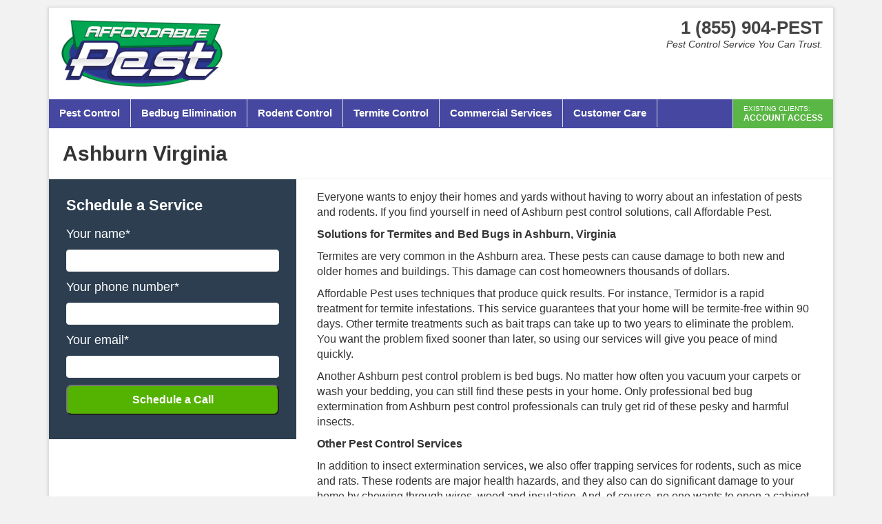

--- FILE ---
content_type: text/html; charset=UTF-8
request_url: https://affordablepest.com/ashburn-virginia/
body_size: 11119
content:
<!DOCTYPE html>
<html lang="en-US">
<head>
<script>(function(w,d,s,l,i){w[l]=w[l]||[];w[l].push({'gtm.start':
new Date().getTime(),event:'gtm.js'});var f=d.getElementsByTagName(s)[0],
j=d.createElement(s),dl=l!='dataLayer'?'&l='+l:'';j.async=true;j.src=
'https://www.googletagmanager.com/gtm.js?id='+i+dl;f.parentNode.insertBefore(j,f);
})(window,document,'script','dataLayer','GTM-WLLPV2L');</script>
<meta charset="UTF-8">
<meta http-equiv="X-UA-Compatible" content="IE=edge">
<meta name="viewport" content="width=device-width, initial-scale=1, maximum-scale=1, user-scalable=no">
<meta name="format-detection" content="telephone=no">
<meta name="google-site-verification" content="vd4UyWDkcV75EMvPnEtifme-yekw4DmDBAzUv3Ezk5A" />
<link rel="stylesheet" href="https://maxcdn.bootstrapcdn.com/bootstrap/3.3.7/css/bootstrap.min.css" integrity="sha384-BVYiiSIFeK1dGmJRAkycuHAHRg32OmUcww7on3RYdg4Va+PmSTsz/K68vbdEjh4u" crossorigin="anonymous">
<script src="https://ajax.googleapis.com/ajax/libs/jquery/1.12.4/jquery.min.js"></script>
<title>Ashburn Virginia &#8211; Affordable Pest</title>
<meta name='robots' content='max-image-preview:large' />
	<style>img:is([sizes="auto" i], [sizes^="auto," i]) { contain-intrinsic-size: 3000px 1500px }</style>
	<script type="text/javascript">
/* <![CDATA[ */
window._wpemojiSettings = {"baseUrl":"https:\/\/s.w.org\/images\/core\/emoji\/16.0.1\/72x72\/","ext":".png","svgUrl":"https:\/\/s.w.org\/images\/core\/emoji\/16.0.1\/svg\/","svgExt":".svg","source":{"concatemoji":"https:\/\/affordablepest.com\/wp\/wp-includes\/js\/wp-emoji-release.min.js?ver=6.8.3"}};
/*! This file is auto-generated */
!function(s,n){var o,i,e;function c(e){try{var t={supportTests:e,timestamp:(new Date).valueOf()};sessionStorage.setItem(o,JSON.stringify(t))}catch(e){}}function p(e,t,n){e.clearRect(0,0,e.canvas.width,e.canvas.height),e.fillText(t,0,0);var t=new Uint32Array(e.getImageData(0,0,e.canvas.width,e.canvas.height).data),a=(e.clearRect(0,0,e.canvas.width,e.canvas.height),e.fillText(n,0,0),new Uint32Array(e.getImageData(0,0,e.canvas.width,e.canvas.height).data));return t.every(function(e,t){return e===a[t]})}function u(e,t){e.clearRect(0,0,e.canvas.width,e.canvas.height),e.fillText(t,0,0);for(var n=e.getImageData(16,16,1,1),a=0;a<n.data.length;a++)if(0!==n.data[a])return!1;return!0}function f(e,t,n,a){switch(t){case"flag":return n(e,"\ud83c\udff3\ufe0f\u200d\u26a7\ufe0f","\ud83c\udff3\ufe0f\u200b\u26a7\ufe0f")?!1:!n(e,"\ud83c\udde8\ud83c\uddf6","\ud83c\udde8\u200b\ud83c\uddf6")&&!n(e,"\ud83c\udff4\udb40\udc67\udb40\udc62\udb40\udc65\udb40\udc6e\udb40\udc67\udb40\udc7f","\ud83c\udff4\u200b\udb40\udc67\u200b\udb40\udc62\u200b\udb40\udc65\u200b\udb40\udc6e\u200b\udb40\udc67\u200b\udb40\udc7f");case"emoji":return!a(e,"\ud83e\udedf")}return!1}function g(e,t,n,a){var r="undefined"!=typeof WorkerGlobalScope&&self instanceof WorkerGlobalScope?new OffscreenCanvas(300,150):s.createElement("canvas"),o=r.getContext("2d",{willReadFrequently:!0}),i=(o.textBaseline="top",o.font="600 32px Arial",{});return e.forEach(function(e){i[e]=t(o,e,n,a)}),i}function t(e){var t=s.createElement("script");t.src=e,t.defer=!0,s.head.appendChild(t)}"undefined"!=typeof Promise&&(o="wpEmojiSettingsSupports",i=["flag","emoji"],n.supports={everything:!0,everythingExceptFlag:!0},e=new Promise(function(e){s.addEventListener("DOMContentLoaded",e,{once:!0})}),new Promise(function(t){var n=function(){try{var e=JSON.parse(sessionStorage.getItem(o));if("object"==typeof e&&"number"==typeof e.timestamp&&(new Date).valueOf()<e.timestamp+604800&&"object"==typeof e.supportTests)return e.supportTests}catch(e){}return null}();if(!n){if("undefined"!=typeof Worker&&"undefined"!=typeof OffscreenCanvas&&"undefined"!=typeof URL&&URL.createObjectURL&&"undefined"!=typeof Blob)try{var e="postMessage("+g.toString()+"("+[JSON.stringify(i),f.toString(),p.toString(),u.toString()].join(",")+"));",a=new Blob([e],{type:"text/javascript"}),r=new Worker(URL.createObjectURL(a),{name:"wpTestEmojiSupports"});return void(r.onmessage=function(e){c(n=e.data),r.terminate(),t(n)})}catch(e){}c(n=g(i,f,p,u))}t(n)}).then(function(e){for(var t in e)n.supports[t]=e[t],n.supports.everything=n.supports.everything&&n.supports[t],"flag"!==t&&(n.supports.everythingExceptFlag=n.supports.everythingExceptFlag&&n.supports[t]);n.supports.everythingExceptFlag=n.supports.everythingExceptFlag&&!n.supports.flag,n.DOMReady=!1,n.readyCallback=function(){n.DOMReady=!0}}).then(function(){return e}).then(function(){var e;n.supports.everything||(n.readyCallback(),(e=n.source||{}).concatemoji?t(e.concatemoji):e.wpemoji&&e.twemoji&&(t(e.twemoji),t(e.wpemoji)))}))}((window,document),window._wpemojiSettings);
/* ]]> */
</script>
<style id='wp-emoji-styles-inline-css' type='text/css'>

	img.wp-smiley, img.emoji {
		display: inline !important;
		border: none !important;
		box-shadow: none !important;
		height: 1em !important;
		width: 1em !important;
		margin: 0 0.07em !important;
		vertical-align: -0.1em !important;
		background: none !important;
		padding: 0 !important;
	}
</style>
<link rel='stylesheet' id='wp-block-library-css' href='https://affordablepest.com/wp/wp-includes/css/dist/block-library/style.min.css?ver=6.8.3' type='text/css' media='all' />
<style id='classic-theme-styles-inline-css' type='text/css'>
/*! This file is auto-generated */
.wp-block-button__link{color:#fff;background-color:#32373c;border-radius:9999px;box-shadow:none;text-decoration:none;padding:calc(.667em + 2px) calc(1.333em + 2px);font-size:1.125em}.wp-block-file__button{background:#32373c;color:#fff;text-decoration:none}
</style>
<style id='global-styles-inline-css' type='text/css'>
:root{--wp--preset--aspect-ratio--square: 1;--wp--preset--aspect-ratio--4-3: 4/3;--wp--preset--aspect-ratio--3-4: 3/4;--wp--preset--aspect-ratio--3-2: 3/2;--wp--preset--aspect-ratio--2-3: 2/3;--wp--preset--aspect-ratio--16-9: 16/9;--wp--preset--aspect-ratio--9-16: 9/16;--wp--preset--color--black: #000000;--wp--preset--color--cyan-bluish-gray: #abb8c3;--wp--preset--color--white: #ffffff;--wp--preset--color--pale-pink: #f78da7;--wp--preset--color--vivid-red: #cf2e2e;--wp--preset--color--luminous-vivid-orange: #ff6900;--wp--preset--color--luminous-vivid-amber: #fcb900;--wp--preset--color--light-green-cyan: #7bdcb5;--wp--preset--color--vivid-green-cyan: #00d084;--wp--preset--color--pale-cyan-blue: #8ed1fc;--wp--preset--color--vivid-cyan-blue: #0693e3;--wp--preset--color--vivid-purple: #9b51e0;--wp--preset--gradient--vivid-cyan-blue-to-vivid-purple: linear-gradient(135deg,rgba(6,147,227,1) 0%,rgb(155,81,224) 100%);--wp--preset--gradient--light-green-cyan-to-vivid-green-cyan: linear-gradient(135deg,rgb(122,220,180) 0%,rgb(0,208,130) 100%);--wp--preset--gradient--luminous-vivid-amber-to-luminous-vivid-orange: linear-gradient(135deg,rgba(252,185,0,1) 0%,rgba(255,105,0,1) 100%);--wp--preset--gradient--luminous-vivid-orange-to-vivid-red: linear-gradient(135deg,rgba(255,105,0,1) 0%,rgb(207,46,46) 100%);--wp--preset--gradient--very-light-gray-to-cyan-bluish-gray: linear-gradient(135deg,rgb(238,238,238) 0%,rgb(169,184,195) 100%);--wp--preset--gradient--cool-to-warm-spectrum: linear-gradient(135deg,rgb(74,234,220) 0%,rgb(151,120,209) 20%,rgb(207,42,186) 40%,rgb(238,44,130) 60%,rgb(251,105,98) 80%,rgb(254,248,76) 100%);--wp--preset--gradient--blush-light-purple: linear-gradient(135deg,rgb(255,206,236) 0%,rgb(152,150,240) 100%);--wp--preset--gradient--blush-bordeaux: linear-gradient(135deg,rgb(254,205,165) 0%,rgb(254,45,45) 50%,rgb(107,0,62) 100%);--wp--preset--gradient--luminous-dusk: linear-gradient(135deg,rgb(255,203,112) 0%,rgb(199,81,192) 50%,rgb(65,88,208) 100%);--wp--preset--gradient--pale-ocean: linear-gradient(135deg,rgb(255,245,203) 0%,rgb(182,227,212) 50%,rgb(51,167,181) 100%);--wp--preset--gradient--electric-grass: linear-gradient(135deg,rgb(202,248,128) 0%,rgb(113,206,126) 100%);--wp--preset--gradient--midnight: linear-gradient(135deg,rgb(2,3,129) 0%,rgb(40,116,252) 100%);--wp--preset--font-size--small: 13px;--wp--preset--font-size--medium: 20px;--wp--preset--font-size--large: 36px;--wp--preset--font-size--x-large: 42px;--wp--preset--spacing--20: 0.44rem;--wp--preset--spacing--30: 0.67rem;--wp--preset--spacing--40: 1rem;--wp--preset--spacing--50: 1.5rem;--wp--preset--spacing--60: 2.25rem;--wp--preset--spacing--70: 3.38rem;--wp--preset--spacing--80: 5.06rem;--wp--preset--shadow--natural: 6px 6px 9px rgba(0, 0, 0, 0.2);--wp--preset--shadow--deep: 12px 12px 50px rgba(0, 0, 0, 0.4);--wp--preset--shadow--sharp: 6px 6px 0px rgba(0, 0, 0, 0.2);--wp--preset--shadow--outlined: 6px 6px 0px -3px rgba(255, 255, 255, 1), 6px 6px rgba(0, 0, 0, 1);--wp--preset--shadow--crisp: 6px 6px 0px rgba(0, 0, 0, 1);}:where(.is-layout-flex){gap: 0.5em;}:where(.is-layout-grid){gap: 0.5em;}body .is-layout-flex{display: flex;}.is-layout-flex{flex-wrap: wrap;align-items: center;}.is-layout-flex > :is(*, div){margin: 0;}body .is-layout-grid{display: grid;}.is-layout-grid > :is(*, div){margin: 0;}:where(.wp-block-columns.is-layout-flex){gap: 2em;}:where(.wp-block-columns.is-layout-grid){gap: 2em;}:where(.wp-block-post-template.is-layout-flex){gap: 1.25em;}:where(.wp-block-post-template.is-layout-grid){gap: 1.25em;}.has-black-color{color: var(--wp--preset--color--black) !important;}.has-cyan-bluish-gray-color{color: var(--wp--preset--color--cyan-bluish-gray) !important;}.has-white-color{color: var(--wp--preset--color--white) !important;}.has-pale-pink-color{color: var(--wp--preset--color--pale-pink) !important;}.has-vivid-red-color{color: var(--wp--preset--color--vivid-red) !important;}.has-luminous-vivid-orange-color{color: var(--wp--preset--color--luminous-vivid-orange) !important;}.has-luminous-vivid-amber-color{color: var(--wp--preset--color--luminous-vivid-amber) !important;}.has-light-green-cyan-color{color: var(--wp--preset--color--light-green-cyan) !important;}.has-vivid-green-cyan-color{color: var(--wp--preset--color--vivid-green-cyan) !important;}.has-pale-cyan-blue-color{color: var(--wp--preset--color--pale-cyan-blue) !important;}.has-vivid-cyan-blue-color{color: var(--wp--preset--color--vivid-cyan-blue) !important;}.has-vivid-purple-color{color: var(--wp--preset--color--vivid-purple) !important;}.has-black-background-color{background-color: var(--wp--preset--color--black) !important;}.has-cyan-bluish-gray-background-color{background-color: var(--wp--preset--color--cyan-bluish-gray) !important;}.has-white-background-color{background-color: var(--wp--preset--color--white) !important;}.has-pale-pink-background-color{background-color: var(--wp--preset--color--pale-pink) !important;}.has-vivid-red-background-color{background-color: var(--wp--preset--color--vivid-red) !important;}.has-luminous-vivid-orange-background-color{background-color: var(--wp--preset--color--luminous-vivid-orange) !important;}.has-luminous-vivid-amber-background-color{background-color: var(--wp--preset--color--luminous-vivid-amber) !important;}.has-light-green-cyan-background-color{background-color: var(--wp--preset--color--light-green-cyan) !important;}.has-vivid-green-cyan-background-color{background-color: var(--wp--preset--color--vivid-green-cyan) !important;}.has-pale-cyan-blue-background-color{background-color: var(--wp--preset--color--pale-cyan-blue) !important;}.has-vivid-cyan-blue-background-color{background-color: var(--wp--preset--color--vivid-cyan-blue) !important;}.has-vivid-purple-background-color{background-color: var(--wp--preset--color--vivid-purple) !important;}.has-black-border-color{border-color: var(--wp--preset--color--black) !important;}.has-cyan-bluish-gray-border-color{border-color: var(--wp--preset--color--cyan-bluish-gray) !important;}.has-white-border-color{border-color: var(--wp--preset--color--white) !important;}.has-pale-pink-border-color{border-color: var(--wp--preset--color--pale-pink) !important;}.has-vivid-red-border-color{border-color: var(--wp--preset--color--vivid-red) !important;}.has-luminous-vivid-orange-border-color{border-color: var(--wp--preset--color--luminous-vivid-orange) !important;}.has-luminous-vivid-amber-border-color{border-color: var(--wp--preset--color--luminous-vivid-amber) !important;}.has-light-green-cyan-border-color{border-color: var(--wp--preset--color--light-green-cyan) !important;}.has-vivid-green-cyan-border-color{border-color: var(--wp--preset--color--vivid-green-cyan) !important;}.has-pale-cyan-blue-border-color{border-color: var(--wp--preset--color--pale-cyan-blue) !important;}.has-vivid-cyan-blue-border-color{border-color: var(--wp--preset--color--vivid-cyan-blue) !important;}.has-vivid-purple-border-color{border-color: var(--wp--preset--color--vivid-purple) !important;}.has-vivid-cyan-blue-to-vivid-purple-gradient-background{background: var(--wp--preset--gradient--vivid-cyan-blue-to-vivid-purple) !important;}.has-light-green-cyan-to-vivid-green-cyan-gradient-background{background: var(--wp--preset--gradient--light-green-cyan-to-vivid-green-cyan) !important;}.has-luminous-vivid-amber-to-luminous-vivid-orange-gradient-background{background: var(--wp--preset--gradient--luminous-vivid-amber-to-luminous-vivid-orange) !important;}.has-luminous-vivid-orange-to-vivid-red-gradient-background{background: var(--wp--preset--gradient--luminous-vivid-orange-to-vivid-red) !important;}.has-very-light-gray-to-cyan-bluish-gray-gradient-background{background: var(--wp--preset--gradient--very-light-gray-to-cyan-bluish-gray) !important;}.has-cool-to-warm-spectrum-gradient-background{background: var(--wp--preset--gradient--cool-to-warm-spectrum) !important;}.has-blush-light-purple-gradient-background{background: var(--wp--preset--gradient--blush-light-purple) !important;}.has-blush-bordeaux-gradient-background{background: var(--wp--preset--gradient--blush-bordeaux) !important;}.has-luminous-dusk-gradient-background{background: var(--wp--preset--gradient--luminous-dusk) !important;}.has-pale-ocean-gradient-background{background: var(--wp--preset--gradient--pale-ocean) !important;}.has-electric-grass-gradient-background{background: var(--wp--preset--gradient--electric-grass) !important;}.has-midnight-gradient-background{background: var(--wp--preset--gradient--midnight) !important;}.has-small-font-size{font-size: var(--wp--preset--font-size--small) !important;}.has-medium-font-size{font-size: var(--wp--preset--font-size--medium) !important;}.has-large-font-size{font-size: var(--wp--preset--font-size--large) !important;}.has-x-large-font-size{font-size: var(--wp--preset--font-size--x-large) !important;}
:where(.wp-block-post-template.is-layout-flex){gap: 1.25em;}:where(.wp-block-post-template.is-layout-grid){gap: 1.25em;}
:where(.wp-block-columns.is-layout-flex){gap: 2em;}:where(.wp-block-columns.is-layout-grid){gap: 2em;}
:root :where(.wp-block-pullquote){font-size: 1.5em;line-height: 1.6;}
</style>
<link rel='stylesheet' id='contact-form-7-css' href='https://affordablepest.com/wp/wp-content/plugins/contact-form-7/includes/css/styles.css?ver=6.0.6' type='text/css' media='all' />
<link rel='stylesheet' id='wpa-css-css' href='https://affordablepest.com/wp/wp-content/plugins/honeypot/includes/css/wpa.css?ver=2.2.12' type='text/css' media='all' />
<link rel='stylesheet' id='affordablepest-style-css' href='https://affordablepest.com/wp/wp-content/themes/affordablepest/style.css?ver=6.8.3' type='text/css' media='all' />
<link rel='stylesheet' id='call-now-button-modern-style-css' href='https://affordablepest.com/wp/wp-content/plugins/call-now-button/resources/style/modern.css?ver=1.5.1' type='text/css' media='all' />
<script type="text/javascript" src="https://affordablepest.com/wp/wp-includes/js/jquery/jquery.min.js?ver=3.7.1" id="jquery-core-js"></script>
<script type="text/javascript" src="https://affordablepest.com/wp/wp-includes/js/jquery/jquery-migrate.min.js?ver=3.4.1" id="jquery-migrate-js"></script>
<link rel="https://api.w.org/" href="https://affordablepest.com/wp-json/" /><link rel="alternate" title="JSON" type="application/json" href="https://affordablepest.com/wp-json/wp/v2/pages/17" /><link rel="EditURI" type="application/rsd+xml" title="RSD" href="https://affordablepest.com/wp/xmlrpc.php?rsd" />
<meta name="generator" content="WordPress 6.8.3" />
<link rel='shortlink' href='https://affordablepest.com/?p=17' />
<link rel="alternate" title="oEmbed (JSON)" type="application/json+oembed" href="https://affordablepest.com/wp-json/oembed/1.0/embed?url=https%3A%2F%2Faffordablepest.com%2Fashburn-virginia%2F" />
<link rel="alternate" title="oEmbed (XML)" type="text/xml+oembed" href="https://affordablepest.com/wp-json/oembed/1.0/embed?url=https%3A%2F%2Faffordablepest.com%2Fashburn-virginia%2F&#038;format=xml" />
<link rel="canonical" href="https://affordablepest.com/ashburn-virginia/" />
		<style type="text/css" id="wp-custom-css">
			#field_1_5,
#field_2_8 {
	display:unset !important;
}

#field_1_5 .gfield_description.validation_message {
	color:#fff;
}

.customer-care-form .gform_footer {
    margin-top: 23px;
}		</style>
		<!--[if lt IE 9]>
<script src="https://oss.maxcdn.com/html5shiv/3.7.3/html5shiv.min.js"></script>
<script src="https://oss.maxcdn.com/respond/1.4.2/respond.min.js"></script>
<![endif]-->
</head>
<body>
<!-- Google Tag Manager (noscript) -->
<noscript><iframe src="https://www.googletagmanager.com/ns.html?id=GTM-WLLPV2L"
height="0" width="0" style="display:none;visibility:hidden"></iframe></noscript>
<!-- End Google Tag Manager (noscript) -->
<div class="container">
<div id="page" class="site">

<header class="site-header clearfix">
  <div class="pull-left"><a class="logo" href="/"><img class="img-responsive" src="https://affordablepest.com/wp/wp-content/themes/affordablepest/img/affordable-pest-service-logo.jpg" alt="Affordable Pest"></a></div>
    <div class="pull-right hidden-xs">
        <address class="phone">1 (855) 904-PEST</address>
        <span class="tagline">Pest Control Service You Can Trust.</span>
    </div>
</header>
<div class="site-nav">
    <nav class="navbar navbar-default" role="navigation">
        <div class="navbar-header">
            <address class="visible-xs pull-left phone">1 (855) 904-PEST</address>
            <button type="button" class="navbar-toggle collapsed" data-toggle="collapse" data-target="#main-nav" aria-expanded="false">
                <span class="sr-only">Toggle navigation</span>
                <span class="icon-bar"></span>
                <span class="icon-bar"></span>
                <span class="icon-bar"></span>
            </button>
        </div>
        <div id="main-nav" class="collapse navbar-collapse">
            <ul class="nav navbar-nav navbar-left">
                <li><a href="/residential-pest-control/">Pest Control</a></li>
                <li class="hidden-sm"><a href="/bed-bug-control/">Bedbug Elimination</a></li>
                <li class="hidden-sm"><a href="/rodent-control/">Rodent Control</a></li>
                <li class="hidden-sm hidden-md"><a href="/termite-control/">Termite Control</a></li>
                <li class="hidden-sm hidden-md"><a href="/commercial-pest-control/">Commercial Services</a></li>
                <li class="dropdown">
                    <a href="#" class="dropdown-toggle hidden-lg visible-md visible-sm" data-toggle="dropdown" role="button" aria-haspopup="true" aria-expanded="false">Other Services <span class="caret"></span></a>
                    <ul class="dropdown-menu">
                        <li class="visible-sm"><a href="/bed-bug-control/">Bedbug Elimination</a></li>
                        <li class="visible-sm hidden-md"><a href="/rodent-control/">Rodent Control</a></li>
                        <li class="visible-sm visible-md"><a href="/termite-control/">Termite Control</a></li>
                        <li class="visible-sm visible-md"><a href="/commercial-pest-control/">Commercial Services</a></li>
                    </ul>
                </li>
                <li><a href="/customer-care/">Customer Care</a></li>
            </ul>
            <ul class="nav navbar-nav navbar-right">
                <li><a href="https://affordable.pestportals.com" rel="nofollow" target="_blank" style="padding: 8px 15px;"><span style="display:block; font-size: 10px; margin: 0; padding: 0; line-height: 12px; font-weight: 400;">EXISTING CLIENTS:</span> <span style="display:block; font-size: 12px; margin: 0; padding: 0; line-height: 14px;">ACCOUNT ACCESS</span></a></li>
            </ul>
        </div>
    </nav>
</div>

<div id="content" class="site-content">


<div>
	<h1 class="content-title">Ashburn Virginia</h1>
<div class="row">
<aside class="col-md-4">
<div class="schedule-service">
  <h3>Schedule a Service</h3>
	
<div class="wpcf7 no-js" id="wpcf7-f330-p17-o1" lang="en-US" dir="ltr" data-wpcf7-id="330">
<div class="screen-reader-response"><p role="status" aria-live="polite" aria-atomic="true"></p> <ul></ul></div>
<form action="/ashburn-virginia/#wpcf7-f330-p17-o1" method="post" class="wpcf7-form init" aria-label="Contact form" novalidate="novalidate" data-status="init">
<div style="display: none;">
<input type="hidden" name="_wpcf7" value="330" />
<input type="hidden" name="_wpcf7_version" value="6.0.6" />
<input type="hidden" name="_wpcf7_locale" value="en_US" />
<input type="hidden" name="_wpcf7_unit_tag" value="wpcf7-f330-p17-o1" />
<input type="hidden" name="_wpcf7_container_post" value="17" />
<input type="hidden" name="_wpcf7_posted_data_hash" value="" />
</div>
<div class="cf7-light-form">
	<div class="cf7-light-text">
		<p><label>Your name*</label><span class="wpcf7-form-control-wrap" data-name="your-name"><input size="40" maxlength="400" class="wpcf7-form-control wpcf7-text wpcf7-validates-as-required" autocomplete="name" aria-required="true" aria-invalid="false" value="" type="text" name="your-name" /></span>
		</p>
	</div>
	<div class="cf7-light-text">
		<p><label>Your phone number*</label><span class="wpcf7-form-control-wrap" data-name="phone-number"><input size="40" maxlength="400" class="wpcf7-form-control wpcf7-tel wpcf7-validates-as-required wpcf7-text wpcf7-validates-as-tel" aria-required="true" aria-invalid="false" value="" type="tel" name="phone-number" /></span>
		</p>
	</div>
	<div class="cf7-light-text">
		<p><label>Your email*</label><span class="wpcf7-form-control-wrap" data-name="email-check"><input size="40" maxlength="400" class="wpcf7-form-control wpcf7-email wpcf7-validates-as-required wpcf7-text wpcf7-validates-as-email" aria-required="true" aria-invalid="false" value="" type="email" name="email-check" /></span>
		</p>
	</div>
	<p><input class="wpcf7-form-control wpcf7-submit has-spinner" type="submit" value="Schedule a Call" />
	</p>
</div><div class="wpcf7-form-control-wrap maspik-field">
                <label for="full-name-maspik-hp" class="wpcf7-form-control-label">Leave this field empty</label>
                <input size="1" type="text" autocomplete="off" aria-hidden="true" tabindex="-1" name="full-name-maspik-hp" id="full-name-maspik-hp" class="wpcf7-form-control wpcf7-text" placeholder="Leave this field empty">
            </div><div class="wpcf7-response-output" aria-hidden="true"></div>
</form>
</div>
</div></aside>
	
<main class="col-md-8">
  <article>
    <p>Everyone wants to enjoy their homes and yards without having to worry about an infestation of pests and rodents. If you find yourself in need of Ashburn pest control solutions, call Affordable Pest.</p>
<p><strong>Solutions for Termites and Bed Bugs in Ashburn, Virginia</strong></p>
<p>Termites are very common in the Ashburn area. These pests can cause damage to both new and older homes and buildings. This damage can cost homeowners thousands of dollars.</p>
<p>Affordable Pest uses techniques that produce quick results. For instance, Termidor is a rapid treatment for termite infestations. This service guarantees that your home will be termite-free within 90 days. Other termite treatments such as bait traps can take up to two years to eliminate the problem. You want the problem fixed sooner than later, so using our services will give you peace of mind quickly.</p>
<p>Another Ashburn pest control problem is bed bugs. No matter how often you vacuum your carpets or wash your bedding, you can still find these pests in your home. Only professional bed bug extermination from Ashburn pest control professionals can truly get rid of these pesky and harmful insects.</p>
<p><strong>Other Pest Control Services</strong></p>
<p>In addition to insect extermination services, we also offer trapping services for rodents, such as mice and rats. These rodents are major health hazards, and they also can do significant damage to your home by chewing through wires, wood and insulation. And, of course, no one wants to open a cabinet and see a mouse staring back.</p>
<p>Affordable Pest offers both preventative and extermination services throughout the Ashburn area. We will visit your home or apartment for an inspection that can pinpoint the problem. We will then offer customized solutions that will produce the results you want.</p>
<p>All of the services provided by Affordable Pest come with our Pest Control Service Pledge guaranteeing your satisfaction. Don’t wait any longer—call today to find the solutions you need to truly enjoy a pest-free home.</p>
<p>There’s no better choice when it comes to effective and affordable pest control in Ashburn, VA, and in other cities, such as bed bugs treatment in Great Falls, Virginia, and termite exterminators in Sterling, VA.</p>
  </article>
</main>
</div>
</div>

<section class="section-full-width --fill clearfix margin-0">
  <div class="row">
    <div class="col-md-4 col-sm-6">
      <div class="testimonial">
        <h3>&raquo; Testimonial</h3>
        <blockquote>
        	<p>"I recently called in for a rodent problem on a Sunday night. I was surprised to reach an actual person! Not only did someone answer the phone but you were out the next day and we haven't seen a mouse since. Just a quick note to say Thank you!!!"</p>
					<cite>Mr and Mrs Davis</cite>
      	</blockquote>
      	<br />
      	<blockquote>
        	<p>"Great service, Great price, and the technician did a wonderful job. I will definitely recommend you to all my friends."</p>
					<cite>Mrs Lannon</cite>
      	</blockquote>
      </div>
      <br class="visible-xs visible-sm">
    </div>
    <div class="col-md-8 col-sm-6">
      <div class="company">
        <h2>About <b>Affordable Pest</b></h2>
        <p>Here at Affordable Pest, one call truly solves it all. We offer Free Inspections and Estimates and guaranteed pest removal. We utilize environmentally sensitive IPM (Integrated Pest Management) – safe for pets/family.</p>
        <p>To get started, give us a call toll-free at 1-855-904-7378 or fill out the form below to schedule your service today! With the Slogan “Service You Can Trust. Guaranteed!” And “Expect the BEST!”.</p>

        <div class="need-help-banner hidden-xs hidden-sm">
          <h3>The Service Desk</h3>
          <h4>Need Help? Call Us!</h4>
          <address>1-855-904-7378</address>
        </div>
      </div>
    </div>
    <div class=" row visible-xs visible-sm">
	    <div class="col-xs-12 padding-10">
		    <div class="">
		    <div class="need-help-banner">
          <h3>The Service Desk</h3>
          <h4>Need Help? Call Us!</h4>
          <address>1-855-904-7378</address>
        </div></div>
	    </div>
    </div>
  </div>
</section>

</div>
<footer class="site-footer">
  <div class="text-center">
    <img class="img-responsive center-block" src="https://affordablepest.com/wp/wp-content/themes/affordablepest/img/brands-3.png" style="max-height:100px;" alt="" />
  </div>
  <hr />
  <nav>
  <div class="row">
      <div class="col-md-6">
          <h4>Residential Pest Control</h4>
          <div class="row">
              <div class="col-md-6">
                  <ul class="nav">
                      <li><a href="/bed-bug-control/">Bed bug Removal</a></li>
                      <li><a href="/termite-control/">Termite Control</a></li>
                      <li><a href="/rodent-control/">Rodent Control</a></li>
                      <li><a href="/residential-pest-control/ant-control/">Ant Control</a></li>
                      <li><a href="/residential-pest-control/stinkbug-control-and-removal/">Stinkbug Control</a></li>
                  </ul>
              </div>
              <div class="col-md-6">
                  <ul class="nav">
                      <li><a href="/flea-control/">Flea Control</a></li>
                      <li><a href="/mosquito-control/">Mosquito Control</a></li>
                      <li><a href="/residential-pest-control/washington-d-c/">Washington, D.C. Area</a></li>
                      <li><a href="/residential-pest-control/maryland/">Maryland Pest Control</a></li>
                      <li><a href="/residential-pest-control/virginia/">Virginia Pest Control</a></li>
                  </ul>
              </div>
          </div>

      </div>
      <div class="col-md-3">
          <h4>Commercial Pest Control</h4>
          <ul class="nav">
              <li><a href="/restaurant-pest-control/">Restaurant Pest Control</a></li>
              <li><a href="/property-management/">Apartment Pest Management</a></li>
              <li><a href="/office-professional-spaces/">Office Building Pest Control</a></li>
              <li><a href="/hospitality/">Hospitality</a></li>
              <li><a href="/nuisance-birds/">Nuisance Birds</a></li>
          </ul>
      </div>
      <div class="col-md-3">
          <h4>AffordablePest</h4>
          <ul class="nav">
              <li><a href="/customer-care/">Customer Care</a></li>
              <li><a href="/blog/">Blog</a></li>
              <li><a href="/residential-pest-control/local-pest-control/">Local Service Areas</a></li>
              <li><a href="/coupons/">Coupons</a></li>
          </ul>
      </div>
  </div>
  </nav>
  <hr />
  <p>&copy; AffordablePest.com<br>
8253-L Backlick Road<br>
Lorton, VA 22079
</p>
</footer>
</div>
</div>
<script type="speculationrules">
{"prefetch":[{"source":"document","where":{"and":[{"href_matches":"\/*"},{"not":{"href_matches":["\/wp\/wp-*.php","\/wp\/wp-admin\/*","\/wp\/wp-content\/uploads\/*","\/wp\/wp-content\/*","\/wp\/wp-content\/plugins\/*","\/wp\/wp-content\/themes\/affordablepest\/*","\/*\\?(.+)"]}},{"not":{"selector_matches":"a[rel~=\"nofollow\"]"}},{"not":{"selector_matches":".no-prefetch, .no-prefetch a"}}]},"eagerness":"conservative"}]}
</script>
        <script type="text/javascript">
            // Check if the plugin is loaded only once
            if (typeof window.maspikLoaded === "undefined") {
                window.maspikLoaded = true;
                
                // Function to check if form should be excluded
                function shouldExcludeForm(form) {
                    var classes = form.className.split(' ');
                    return classes.some(function(className) {
                        return className.toLowerCase().includes('search');
                    });
                }
                
                                // Function to add the hidden fields
                function addMaspikHiddenFields(form) {
                    // Check if the fields already exist
                    if (form.querySelector(".maspik-field")) return;

                    // Check if the form is already submitted
                    if (form.dataset.maspikProcessed) return;
                    form.dataset.maspikProcessed = true;

                    // Common attributes for the fields
                    var commonAttributes = {
                        "aria-hidden": "true",
                        tabindex: "-1",
                        autocomplete: "off",
                        class: "maspik-field"
                    };

                    var hiddenFieldStyles = {
                        position: "absolute",
                        left: "-99999px"
                    };

                    // Function to create a hidden field
                    function createHiddenField(attributes, styles) {
                        var field = document.createElement("input");
                        for (var attr in attributes) {
                            field.setAttribute(attr, attributes[attr]);
                        }
                        for (var style in styles) {
                            field.style[style] = styles[style];
                        }
                        return field;
                    }

                                        // Add Honeypot field if enabled
                    var honeypot = createHiddenField({
                        type: "text",
                        name: "full-name-maspik-hp",
                        class: form.className + " maspik-field",
                        placeholder: "Leave this field empty"
                    }, hiddenFieldStyles);
                    form.appendChild(honeypot);
                    
                                    }

                //on load
                document.addEventListener("DOMContentLoaded", function() {
                    var forms = document.querySelectorAll("form");
                    forms.forEach(function(form) {
                        // Only add fields if form is not excluded
                        if (!shouldExcludeForm(form)) {
                            addMaspikHiddenFields(form);
                        }
                    });
                });

                // Add the fields when the form is submitted
                document.addEventListener("submit", function(e) {
                    if (e.target.tagName === "FORM") {
                        // Only add fields if form is not excluded
                        if (!shouldExcludeForm(e.target)) {
                            addMaspikHiddenFields(e.target);
                                                    }
                    }
                }, true);
                
                                // spam key
                                // Maspik add key to forms
                document.addEventListener("DOMContentLoaded", function() {
                    var spamKey = "rVRE9geHezZ85P4ORjV213mgFzuijemp6Tbe1FSGgHgP7KPim1ngXg8rPD7Aw050";
                    var input = document.createElement("input");
                    input.type = "hidden";
                    input.name = "maspik_spam_key";
                    input.value = spamKey;
                    input.setAttribute("autocomplete", "off");
            
                    // Select all forms
                    var forms = document.querySelectorAll("form");
                    forms.forEach(function(form) {
                        // Only add the spam key if form is not excluded and key not already added
                        if (!shouldExcludeForm(form) && !form.querySelector("input[name=maspik_spam_key]")) {
                            form.appendChild(input.cloneNode(true));
                        }
                    });
                });
                
                // add in other way, if the first way not working
                document.addEventListener("submit", function(e) {
                    if (e.target.tagName === "FORM") {
                        // Only add the spam key if form is not excluded and key not already added
                        if (!shouldExcludeForm(e.target) && !e.target.querySelector("input[name=maspik_spam_key]")) {
                            var spamKey = "rVRE9geHezZ85P4ORjV213mgFzuijemp6Tbe1FSGgHgP7KPim1ngXg8rPD7Aw050";
                            var input = document.createElement("input");
                            input.type = "hidden";
                            input.name = "maspik_spam_key";
                            input.value = spamKey;
                            input.setAttribute("autocomplete", "off");
                            e.target.appendChild(input);
                        }
                    }
                }, true);
                            }
        </script>
        <style>
            .maspik-field { 
                display: none !important; 
                pointer-events: none !important;
                opacity: 0 !important;
                position: absolute !important;
                left: -99999px !important;
            }
        </style>
        <!-- Call Now Button 1.5.1 (https://callnowbutton.com) [renderer:modern]-->
<a aria-label="Call Now Button" href="tel:1 (855) 904-7378" id="callnowbutton" class="call-now-button  cnb-zoom-100  cnb-zindex-10  cnb-single cnb-left cnb-displaymode cnb-displaymode-mobile-only" style="background-image:url([data-uri]); background-color:#009900;" onclick='ga("send", "event", "Contact", "Call Now Button", "Phone");'><span>Call Now Button</span></a><script type="text/javascript" src="https://affordablepest.com/wp/wp-includes/js/dist/hooks.min.js?ver=4d63a3d491d11ffd8ac6" id="wp-hooks-js"></script>
<script type="text/javascript" src="https://affordablepest.com/wp/wp-includes/js/dist/i18n.min.js?ver=5e580eb46a90c2b997e6" id="wp-i18n-js"></script>
<script type="text/javascript" id="wp-i18n-js-after">
/* <![CDATA[ */
wp.i18n.setLocaleData( { 'text direction\u0004ltr': [ 'ltr' ] } );
/* ]]> */
</script>
<script type="text/javascript" src="https://affordablepest.com/wp/wp-content/plugins/contact-form-7/includes/swv/js/index.js?ver=6.0.6" id="swv-js"></script>
<script type="text/javascript" id="contact-form-7-js-before">
/* <![CDATA[ */
var wpcf7 = {
    "api": {
        "root": "https:\/\/affordablepest.com\/wp-json\/",
        "namespace": "contact-form-7\/v1"
    }
};
/* ]]> */
</script>
<script type="text/javascript" src="https://affordablepest.com/wp/wp-content/plugins/contact-form-7/includes/js/index.js?ver=6.0.6" id="contact-form-7-js"></script>
<script type="text/javascript" src="https://affordablepest.com/wp/wp-content/plugins/honeypot/includes/js/wpa.js?ver=2.2.12" id="wpascript-js"></script>
<script type="text/javascript" id="wpascript-js-after">
/* <![CDATA[ */
wpa_field_info = {"wpa_field_name":"ynavxr8791","wpa_field_value":506743,"wpa_add_test":"no"}
/* ]]> */
</script>
	
<script src="https://maxcdn.bootstrapcdn.com/bootstrap/3.3.7/js/bootstrap.min.js" integrity="sha384-Tc5IQib027qvyjSMfHjOMaLkfuWVxZxUPnCJA7l2mCWNIpG9mGCD8wGNIcPD7Txa" crossorigin="anonymous"></script>
<script defer src="https://connect.podium.com/widget.js#API_TOKEN=aab3e7f02115414a9ebf9b6d0963d1f2" id="podium-widget" data-api-token="aab3e7f02115414a9ebf9b6d0963d1f2"></script>
</body>
</html>


--- FILE ---
content_type: text/css
request_url: https://affordablepest.com/wp/wp-content/themes/affordablepest/style.css?ver=6.8.3
body_size: 2913
content:
/*
Theme Name: AffordablePest
Theme URI: http://www.affordablepest.com
Author: @jpdelatorre
Author URI: https://jpdelatorre.com/
Description: Custom theme for AffordablePest website
Version: 1.0
*/

body {
  padding-top: 10px;
  padding-bottom: 20px;
  background: #f2f2f2;
}

a {
  color: #00f;
}

.site {
  padding: 0;
  padding-bottom: 15px;
  border: 1px solid #ddd;
  background: #fff;
  box-shadow: 0 1px 5px #ccc;
}

/* SITE HEADER */

.site-header {
  margin: 0;
  padding: 15px;
  border: none;
}

.site-header .logo img {
  width: 240px;
}

.site-header .phone {
  margin: 0;
  padding: 0;
  color: #444;
  text-align: right;
  font-weight: bold;
  font-size: 26px;
  font-size: 2.6rem;
  line-height: 28px;
  line-height: 2.8rem;
}

.site-header .tagline {
  display: block;
  text-align: right;
  font-style: italic;
}

/* SITE NAVIGATION */

.site-nav {
  background: #4547a1;
}

.site-nav .navbar {
  margin: 0;
  min-height: 40px;
  border: 0;
  border-radius: 0;
  background: transparent;
}

.site-nav .navbar .navbar-header .phone {
  position: absolute;
  top: 9px;
  left: 15px;
  display: inline-block;
  color: #fff;
  font-weight: bold;
  font-size: 20px;
  font-size: 2.0rem;
}

.site-nav .navbar .navbar-header .navbar-toggle {
  border-color: #fff;
  color: #fff;
}

.site-nav .navbar .navbar-header .navbar-toggle:hover {
  background: #323375;
}

.site-nav .navbar .navbar-header .navbar-toggle .icon-bar {
  background: #fff;
}

.site-nav .navbar .navbar-collapse {
  padding-left: 0;
}

.site-nav .navbar-nav li a {
  padding: 10px 15px;
  border-right: 1px solid #ddd;
  color: #fff;
  font-weight: bold;
  font-size: 15px;
  font-size: 1.5rem;
}

.site-nav .navbar-default .navbar-nav>li>a:focus, .site-nav .navbar-default .navbar-nav>li>a:hover {
  color: #fff;
}

.site-nav .navbar-nav li.active a, .site-nav .navbar-nav li.active a:hover, .site-nav .navbar-nav li.active a:focus, .site-nav .navbar-nav li.active a:active, .site-nav .navbar-nav li a:active, .site-nav .navbar-nav li a:hover {
  background: #323375;
  color: #fff;
  color: rgba(255, 255, 255, 0.75);
}

.site-nav .navbar-nav.navbar-right li a {
  border-right: 0;
  border-left: 1px solid #ddd;
  background: #5ab745;
}

.site-nav .nav .open>a, .site-nav .nav .open>a:focus, .site-nav .nav .open>a:hover {
  border: 0;
  border-right: 1px solid #ddd;
}

.site-nav .navbar-default .navbar-nav>.open>a, .site-nav .navbar-default .navbar-nav>.open>a:focus, .site-nav .navbar-default .navbar-nav>.open>a:hover {
  background: #323375;
  color: #fff;
}

.site-nav .navbar-nav .dropdown-menu {
  left: -1px;
  padding: 0;
  border: 0;
  border-top: 1px solid #ddd;
  border-radius: 0;
  background: #4547a1;
  background: #fff;
}

.site-nav .navbar-nav .dropdown-menu li a {
  border: 1px solid #ddd;
  border-top: none;
  color: #666;
  font-weight: normal;
}

.site-nav .navbar-nav .dropdown-menu li a:hover {
  background: #ddd;
  color: #666;
}

/* SITE CONTENT */

.site-content {}

.site-content .jumbotron {
  position: relative;
  margin: 0;
  border: none;
  border-radius: 0;
  background: #ccc url('img/home-bg-2.jpg') no-repeat;
  /* background-position: 0 -220px; */
  background-position: center center;
  background-size: cover;
  color: #fff;
}



.site-content main {
  padding: 15px;
}

.site-content section {
  margin: 0 0 15px;
}

/* SITE FOOTER */

.site-footer {
  padding: 20px 0 0 0;
  border-top: 1px solid #eee;
  color: #999;
}

.site-footer p {
  text-align: center;
}

.site-footer nav {
  padding: 0 15px;
}

.site-footer .nav {
  text-align: left;
}

/* PAGE LAYOUT */

.section-with-3 {}

.section-with-3 h2 {
  display: table;
  margin: 0 auto 15px;
  width: 97%;
  color: #5ab745;
  text-align: center;
  text-transform: uppercase;
  white-space: nowrap;
  font-size: 22px;
  font-size: 2.2rem;
}

.section-with-3 h2:before, .section-with-3 h2:after {
  position: relative;
  top: 0.5em;
  display: table-cell;
  width: 45%;
  border-top: 1px solid #5ab745;
  content: '';
}

.section-with-3 h2:before {
  right: 1.5%;
}

.section-with-3 h2:after {
  left: 1.5%;
}

.section-with-3 .item {
  position: relative;
  overflow: hidden;
  /* height: 180px; min-height: 180px; max-height: 180px; */
  /* max-width: 360px; max-height: 180px; */
  background: #f2f7f0;
  text-align: center;
}

.section-with-3 .item h3 {
  position: absolute;
  right: 0;
  bottom: 0;
  left: 0;
  margin: 0;
  padding: 8px 15px;
  background: #5ab745;
  color: #fff;
  text-align: center;
  font-size: 18px;
  font-size: 1.8rem;
}

.section-full-width {
  padding: 15px;
}

.section-full-width.--fill {
  background: #3498db;
  background: #903;
  background: #f90;
  background: #eee;
  background: #ddd;
}

.section-full-width.--fill.--blue {
  background: #3498db;
}

.section-full-width h2 {
  margin: 0 0 16px;
  padding: 0;
}

.item-block {
  padding: 15px;
  height: 100%;
}

.item-block h2 {
  margin: 0 0 12px;
  padding: 0;
  font-size: 22px;
}

.item-block h3 {
  margin-top: 0;
  padding-top: 0;
  font-size: 20px;
  font-size: 2.0rem;
}

.item-block.--fill {
  background: #f90;
  background-color: #2c3e50;
  color: #fff;
}

.item-block.--outline {
  border: 2px solid #4547a1;
  background: #fff;
}

.item-block.--panel {
  padding: 0;
  background: #f2f2f2;
}

.item-block.--panel h3 {
  margin: 0;
  padding: 10px;
  background: #f90;
  background-color: rgb(42, 67, 111);
  color: #fff;
}

.item-block.--inverted {
  border: 2px solid #4547a1;
  background: #fff;
}

.item-block.--inverted h3 {
  margin: 0 0 15px;
  padding: 0;
  color: #4547a1;
  font-weight: bold;
}

.item-block.--inverted li {
  font-size: 17px;
  font-size: 1.7rem;
}

.padding-10>div {
  padding-top: 15px;
  padding-right: 10px;
  padding-bottom: 15px;
  padding-left: 10px;
}

.padding-10>div:first-child {
  padding-left: 15px;
}

.padding-10>div:last-child {
  padding-right: 15px;
}

.margin-0 {
  margin: 0 !important;
}

.equal-height {
  display: flex;
  flex-direction: row;

  flex-wrap: wrap;
  justify-content: center;
  align-items: stretch;
  align-content: stretch;
}

.equal-height>div {
  float: none;
}

.intro h2 {
  padding-bottom: 10px;
  border-bottom: 1px solid #ddd;
  color: #4547a1;
}

/* SCHEDULE SERVICE FORM */

.schedule-service {
  padding: 25px;
  background-color: #2c3e50;
}

.schedule-service h3, .schedule-service .gform_title {
  margin: 0 0 16px;
  color: #fff;
  text-align: left;
  text-transform: none;
  font-weight: bold;
  font-size: 22px;
  font-size: 2.2rem;
  line-height: 2.6rem;
  ;
}

.schedule-service fieldset {
  text-align: left;
}

.schedule-service .gform_fields {
  margin: 0;
  padding: 0;
  list-style: none;
}

.schedule-service .gfield {
  margin: 0 0 10px;
  padding: 0;
  list-style: none;
}

.schedule-service .label, .schedule-service .gfield_label {
  color: #fff;
  font-weight: normal;
  font-size: 14px;
}

.schedule-service .ginput_container {
  width: 100%;
}

.schedule-service .ginput_container input {
  width: 100%;
}

.schedule-service .gform_footer {
  margin-top: 20px;
}

.schedule-service .btn-submit {
  background-color: #e67e22;
  color: #fff;
  text-transform: uppercase;
  letter-spacing: 1px;
  font-weight: bold;
  font-size: 18px;
}

.schedule-service .gform_confirmation_message {
	color: #fff;
	font-size: 16px;
	border-top: 1px solid #fff;
	padding-top: 20px;
	font-style: italic;
}

.schedule-service .gfield_visibility_ {
  display: none;
}

/* NEED HELP BANNER */

.need-help-banner {
  padding: 20px 40px;
  border: 1px solid #aaa;
  background-color: white;
  background-image: url('img/call-center-agent.jpg');
  background-position: right 50px top 0px;
  background-size: auto 100%;
  background-repeat: no-repeat;
}

.need-help-banner h3 {
  margin: 0 0 10px;
  padding: 0;
  font-size: 20px;
}

.need-help-banner h4 {
  margin: 0 0 8px;
  padding: 0;
  color: #666;
  font-weight: normal;
  font-size: 16px;
}

.need-help-banner address {
  margin: 0;
  padding: 0;
  font-weight: bold;
  font-size: 30px;
}

/* TESTIMONIALS */

.testimonial {
  background: #3498db;
  background: #fff;
  background: transparent;
  color: #333;
}

.testimonial h3 {
  margin: 0 0 20px;
  padding: 0 0 0 8px;
  color: #58b545;
  text-transform: uppercase;
  text-shadow: 1px 1px 0 rgba(255, 255, 255, 0.5);
  font-size: 18px;
}

.testimonial blockquote {
  position: relative;
  display: block;
  margin-bottom: 0;
  padding: 15px;
  border: medium none;
  background: #f8f8f8 none repeat scroll 0 0;
  color: #666;
  font-size: 14px;
  line-height: 20px;
}

.testimonial blockquote:before {
  position: absolute;
  right: 0;
  bottom: 0;
  display: block;
  width: 0;
  height: 0;
  border-right: 0 solid transparent;
  border-bottom: 20px solid #ddd;
  border-bottom-style: inset;
  border-left: 20px solid transparent;
  border-left-style: inset;
  content: " ";
}

.testimonial blockquote:after {
  position: absolute;
  right: 0;
  bottom: 0;
  display: block;
  width: 0;
  height: 0;
  border-width: 20px 20px 0 0;
  border-style: solid;
  border-color: #58b545 transparent transparent transparent;
  content: " ";
}

.testimonial cite {
  color: #58b545;
  font-weight: bold;
}

/* COMPANY */

.company h2 {
  margin: 0 0 15px;
  padding: 0;
  color: #4547a1;
  text-transform: uppercase;
  text-shadow: 1px 1px 0 rgba(255, 255, 255, 0.8);
  font-weight: normal;
  font-size: 25px;
}

.company p {
  margin: 0 0 20px;
  padding: 0 30px 0 0;
  color: #333;
  text-shadow: 1px 1px 0 rgba(255, 255, 255, 0.5);
  font-size: 15px;
  line-height: 26px;
}

/* CONTENT */

.content-title {
	font-size: 30px;
	padding: 20px;
	border-bottom: 1px solid #eee;
	margin: 0;
	font-weight: bold;
}

.site-content main article {
	padding-right: 30px;
}
.site-content main p {
  font-size: 16px;
}
.content-list main ul {
	padding: 0 30px 0 10px;
}
.content-list main h3 {
	margin: 0 0 20px;
	padding: 0 0 0px;
	
	font-size:22px;
	line-height: 28px;
	border-bottom:0px solid #ddd;
}

.content-list main h3 a {
	color: #4547a1;
	border-bottom: 1px dotted #ccc;
	text-decoration: none;
}
.content-list main h3 a:hover {
	color: #fff;
	background: #4547a1;
}

/* CUSTOMER CARE */

.customer-care {
	border: 0px solid #f00;
	width: 100%;
	padding: 20px;
	max-width: 900px;
	margin: 0 auto;
}

.customer-care-form {}
.customer-care-form .validation_error {
	font-size: 11px;
	color: #ff2c2c;
	margin: 0 0 10px;
}
.customer-care-form .validation_message {
	display: none;
}
.customer-care-form .gform_fields {
	margin: 0;
	padding: 0;
	list-style: none;
}
.customer-care-form .gfield {
	list-style: none;
	margin: 0 0 15px;
	padding: 0;
}
.customer-care-form .gfield_label {
  font-size: 14px;
  font-weight: bold;
}
.customer-care-form .ginput_container {
	width: 100%;
}
.customer-care-form .ginput_container input,
.customer-care-form .ginput_container textarea,
.customer-care-form .ginput_container select {
	width: 100%;
	font-size:14px;
	padding: 5px;
	border: 1px solid #ddd;
	   background: #fff;
   border-radius: 0;

	outline: none;
}
.customer-care-form .ginput_container select {
	-webkit-appearance: none; 
   -moz-appearance: none;
   appearance: none;
	padding: 6px;
}

.customer-care-form .gfield_checkbox {
	list-style: none;
	padding: 0 0 0 5px;
	margin: 0;
}

.customer-care-form .gfield_checkbox input {
	display: inline;
	width: auto;
}
.customer-care-form .gfield_checkbox label {
	font-weight: normal;
	text-indent: 8px;
	font-size: 14px;
}

.customer-care-form .gfield_error input {
	border: 1px solid #ff2c2c;
}
.customer-care-form .gform_footer {
	margin-top: 0px;
}
.customer-care-form .btn-submit {
  color: #fff;
  background-color: #e67e22;
  font-size: 18px;
  font-weight: bold;
  text-transform: uppercase;
  letter-spacing: 1px;
}
.customer-care-form .gfield_visibility_ {
	display: none;
}

@media (max-width: 991px) {
	  .site-content main article {
		  padding-top:10px;
	  padding-left: 30px;
  }
  
  .content-list main ul {
	  padding-top: 10px;
	  padding-left: 40px;
  }
}

@media (max-width: 768px) {
	
  .padding-10>div {
    margin-bottom: 15px;
    padding-right: 15px;
    padding-left: 15px;
  }
  .site-nav .navbar-nav li a {
    border-right: 0;
    text-indent: 15px;
  }

  .page {
    margin-top: -15px;
    padding: 15px;
    border: none;
    box-shadow: none;
  }

}

@media (max-width: 500px) {
  .section-with-3 h2 {
    display: block;
    width: 100%;
    white-space: normal;
    line-height: 26px;
  }
}

@media (max-width: 400px) {
	.site-content .jumbotron h1 {
	font-size: 28px;
	margin: 0 0 10px;
	padding: 0;
}
.site-content .jumbotron .lead {
	margin: 0; padding: 0;
}
  .need-help-banner {
    padding: 20px;
    background-position: right center;
    text-shadow: 1px 1px 0 #fff;
  }
  .need-help-banner address {
	  font-size: 26px;
  }
  
  .testimonial blockquote {
	  background: #eee;
  }
}


/* CF7 styling */

.cf7-light-form {

}

.cf7-light-text  label {
	color:#fff;
	font-size: 18px;
	font-weight: 400;
}

.cf7-light-text p{
	margin: 10px 0;
}

.cf7-light-text input {
	border-radius: 4px;
    border: solid 1px #f2f2f2;
    padding: 5px;
    margin-top: 5px;
	width: 100%;
}

.cf7-light-form input.wpcf7-submit {
  background: #54b300;
  padding: 9px 30px;
  border-radius: 8px;
  width: 100%;
  font-size: 16px;
  font-weight: 600;
  color: #fff;
}

.schedule-service .wpcf7-response-output {
	color:#fff;
	margin-top: -20px;
}

--- FILE ---
content_type: text/plain
request_url: https://www.google-analytics.com/j/collect?v=1&_v=j102&a=807672367&t=pageview&_s=1&dl=https%3A%2F%2Faffordablepest.com%2Fashburn-virginia%2F&ul=en-us%40posix&dt=Ashburn%20Virginia%20%E2%80%93%20Affordable%20Pest&sr=1280x720&vp=1280x720&_u=YEBAAAABAAAAAC~&jid=800462354&gjid=1936050137&cid=959110464.1768718936&tid=UA-8271721-2&_gid=517350109.1768718936&_r=1&_slc=1&gtm=45He61e1n81WLLPV2Lza200&gcd=13l3l3l3l1l1&dma=0&tag_exp=103116026~103200004~104527906~104528501~104684208~104684211~105391252~115616985~115938465~115938468~117041587&z=1820636845
body_size: -450
content:
2,cG-4GCPRSS82G